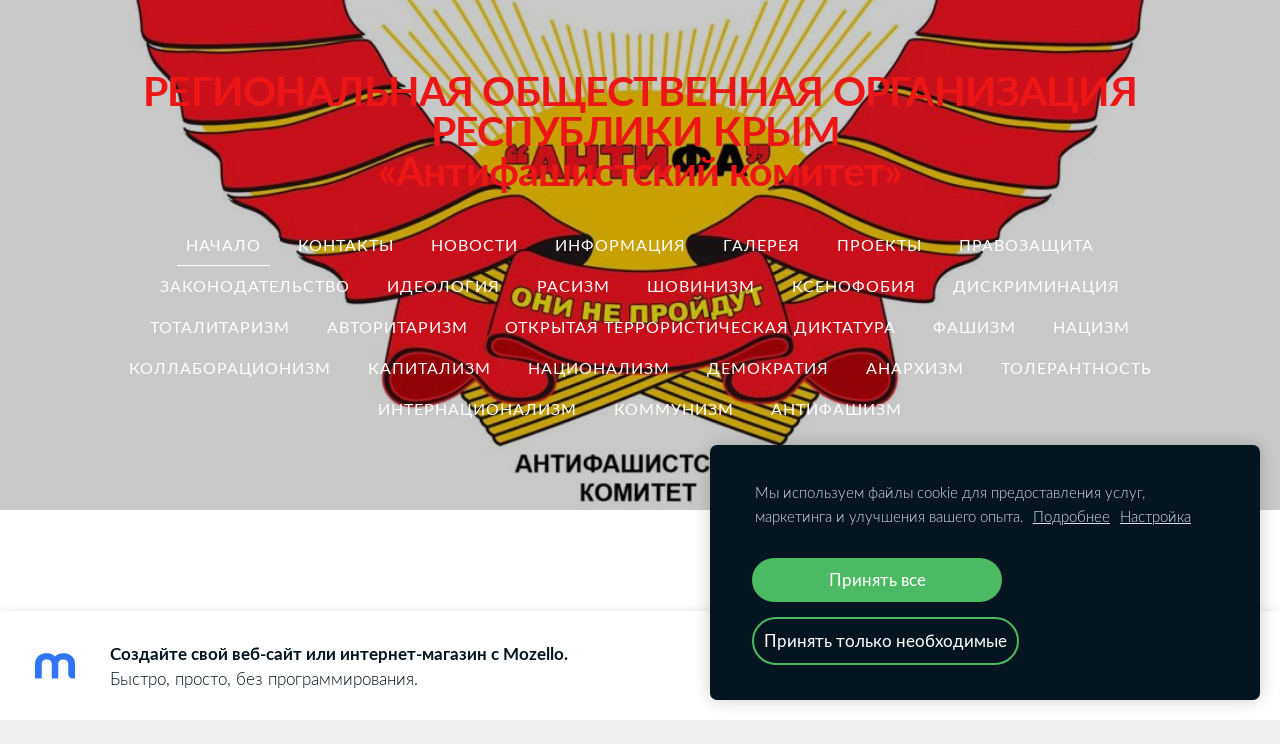

--- FILE ---
content_type: text/html; charset=UTF-8
request_url: https://antifa.mozellosite.com/
body_size: 4758
content:
<!doctype html>

<html lang="ru">

    <head>

        <title>Лазович</title>

    <meta name="description" content="РООРК Антифа" />

    <link rel="canonical" href="https://antifa.mozellosite.com/">




        <meta charset="utf-8" />
        <meta name="viewport" content="width=device-width,initial-scale=1.0,maximum-scale=1.0" />

        <link href="https://dss4hwpyv4qfp.cloudfront.net/designs/_shared/fonts/?family=Open+Sans:300,regular,500,600,700&subset=latin,latin-ext,cyrillic" rel="stylesheet" type="text/css" />
        <link rel="stylesheet" href="https://dss4hwpyv4qfp.cloudfront.net/designs/_shared/css/layout-shared.css?v=2.572" type="text/css" />
        <link rel="stylesheet" href="https://dss4hwpyv4qfp.cloudfront.net/designs/_shared/css/legacy-v1.css?v=2.572" type="text/css" />
        <link rel="stylesheet" href="https://dss4hwpyv4qfp.cloudfront.net/designs/panoramic/css/layout.css?v=2.572" type="text/css" />
        <link rel="stylesheet" href="https://dss4hwpyv4qfp.cloudfront.net/designs/panoramic/css/editable.css?v=2.572" type="text/css" />

        <link href="/favicon.png?0" rel="shortcut icon">
<link href="/favicon.png?0" rel="apple-touch-icon">        
            <link rel="stylesheet" href="https://dss4hwpyv4qfp.cloudfront.net/libs/js/fancybox3/jquery.fancybox.min.css?v=2.572" type="text/css" />
                <script src="https://dss4hwpyv4qfp.cloudfront.net/libs/js/jquery/2.2.4/jquery.min.js" ></script>
            <script src="https://dss4hwpyv4qfp.cloudfront.net/libs/js/fancybox3/jquery.fancybox.min.js?v=2.572" defer></script>
            <script src="https://dss4hwpyv4qfp.cloudfront.net/libs/js/bannerplay/jquery.bannerplay.js?v=2.572" defer></script>
            <script src="https://dss4hwpyv4qfp.cloudfront.net/libs/js/responsivevideos/jquery.responsivevideos.js?v=2.572" defer></script>
            <script src="https://dss4hwpyv4qfp.cloudfront.net/designs/_shared/js/bookings.js?v=2.572" defer></script>
            <script src="https://dss4hwpyv4qfp.cloudfront.net/designs/_shared/js/designfx.js?v=2.572" defer></script>
            <script src="https://dss4hwpyv4qfp.cloudfront.net/libs/js/mozlive.js?v=2.572" ></script>
                <link rel="alternate" href="http://antifa.mozellosite.com/novosti/rss/" type="application/rss+xml" title="РЕГИОНАЛЬНАЯ ОБЩЕСТВЕННАЯ ОРГАНИЗАЦИЯ РЕСПУБЛИКИ КРЫМ «Антифашистский комитет» - Новости" />
            <link rel="alternate" href="http://antifa.mozellosite.com/blog/rss/" type="application/rss+xml" title="РЕГИОНАЛЬНАЯ ОБЩЕСТВЕННАЯ ОРГАНИЗАЦИЯ РЕСПУБЛИКИ КРЫМ «Антифашистский комитет» - правозащита" />
            <link rel="alternate" href="http://antifa.mozellosite.com/zakonodatelstvo/rss/" type="application/rss+xml" title="РЕГИОНАЛЬНАЯ ОБЩЕСТВЕННАЯ ОРГАНИЗАЦИЯ РЕСПУБЛИКИ КРЫМ «Антифашистский комитет» - законодательство" />
            <link rel="alternate" href="http://antifa.mozellosite.com/idiologija/rss/" type="application/rss+xml" title="РЕГИОНАЛЬНАЯ ОБЩЕСТВЕННАЯ ОРГАНИЗАЦИЯ РЕСПУБЛИКИ КРЫМ «Антифашистский комитет» - идеология" />
        <script>var FRONTEND_CDN = 'https://dss4hwpyv4qfp.cloudfront.net';</script>


    
    
    <!-- Cookie bar -->
    <script src="https://dss4hwpyv4qfp.cloudfront.net/libs/js/cookiebar/cookiebar.js?v=2.572"></script>
    <script>
        $(document).ready(function() {
            try {
                cookieBar({
                theme: "dark",
                bannerPolicyLink: "",
                language: "ru"
            });
            } catch (e) {}
        });
    </script>
        

    <script src="https://dss4hwpyv4qfp.cloudfront.net/m/localize/menu/ru/?v=2.572" defer></script>
<script src="https://dss4hwpyv4qfp.cloudfront.net/m/localize/cart/ru/?v=2.572" defer></script>
<script src="https://dss4hwpyv4qfp.cloudfront.net/libs/js/component/cart.js?v=2.572" defer></script>
<script src="https://dss4hwpyv4qfp.cloudfront.net/libs/js/component/filter.js?v=2.572" defer></script>

            <script>
                var mozPageMozApi = {"language":"ru","page":"nachalo"}
            </script>
            

            <script>
                var mozCatalogUser = {
                    isLoggedIn: 0
                }
            </script>
            


<script>
    function isSmallTouchDevice() {
        return (('ontouchstart' in window) && (window.matchMedia("(max-width: 750px), (max-height: 500px)").matches));
    }
    if (isSmallTouchDevice()) {
        document.documentElement.classList.add('mobile-header');
    }
</script>



                <link href="https://dss4hwpyv4qfp.cloudfront.net/designs/_shared/fonts/?family=Lato:300,300italic,400,700,700italic&v=2.572" rel="stylesheet" />
        <style class="customizer">
                                                                            #title .mz_wysiwyg, .bigbar-h1 .mz_wysiwyg, .bigbar-h2 .mz_wysiwyg { color :  #ed1616  }
                                                                                                                            #menu > ul > li > a, #menu ul li > a:hover, #menu ul li.selected > a { color :  #ffffff  }
                                                                            #menu > ul > li.selected > a, #menu > ul > li > a:hover { border-color :  #ffffff  }
                                                                                                                            #submenubox { background-color :  #eeeeee  }
                                                                                                                            #submenu a { color :  #999999  }
                                                                                                                            #submenu li:hover > a, #submenu li.selected > a { background-color :  #666666  }
                                                                                                                            #submenu li:hover > a, #submenu li.selected > a { color :  #ffffff  }
                                                                                                                            #languages li > a, #languages li.selected > a, #languages li > a:hover { color :  #ffffff  }
                                                                            #languages li.selected > a, #languages li > a:hover { border-color :  #ffffff  }
                                                                                                                            a, .mz_editable a { color :  #5694d2  }
                                                                                                                            a:hover, .mz_editable a:hover { color :  #999999  }
                                                                                                                                                .moze-form .moze-formbutton:hover, .moze-button:hover, .moze-button-large:hover { background-color :  #000000  }
                                                                            .moze-button-large.btn-alt-light:hover { border-color :  #000000  }
                                                                            .moze-button-large.btn-white:hover, .moze-button.btn-alt:hover, .moze-button-large.btn-alt:hover { color :  #000000  }
                                                                                                                            #bigbar-colorizer { background-color :  hsla(0, 0%, 0%, 0.21)  }
                                                                                                                                                                                                                                                    body { background-color :  #eeeeee  }
                                                                                                                            #bottom .mz_wysiwyg { color :  #999999  }
                                                                                                                            #bottom a { color :  #666666  }
                                                                            #bottom .mz_social a { fill :  #666666  }
                                                                                                                            #bottom a:hover { color :  #999999  }
                                                                                                                                                                                                                                                                                                                                                                                                            
        @media (forced-colors: active) {
            :root { --color-header :  Canvas  }
            :root { --color-title :  CanvasText  }
            :root { --color-menu-text :  LinkText  }
            :root { --color-menu-text-selected :  CanvasText  }
            :root { --color-menu-accent :  CanvasText  }
            :root { --color-submenu :  Canvas  }
            :root { --color-submenu-text :  LinkText  }
            :root { --color-submenu-text-selected :  CanvasText  }
            :root { --color-submenu-accent :  CanvasText  }
            :root { --color-link :  LinkText  }
            :root { --color-button :  ButtonFace  }
            :root { --color-button-text :  ButtonText  }
            :root { --color-button-hover :  ButtonFace  }
            :root { --color-button-text-hover :  ButtonText  }
            :root { --color-sidemenu-text :  LinkText  }
            :root { --color-sidemenu-text-hover :  CanvasText  }
            :root { --color-h1 :  CanvasText  }
            :root { --color-h2 :  CanvasText  }
            :root { --color-h3 :  CanvasText  }
            :root { --color-text :  CanvasText  }
            :root { --color-text-strong :  CanvasText  }
            :root { --color-price :  CanvasText  }
            :root { --color-text-highlight :  Canvas  }
            :root { --color-text-border :  CanvasText  }
            :root { --color-background :  Canvas  }
            :root { --color-section-bg-1 :  Canvas  }
            :root { --color-section-bg-2 :  Canvas  }
            :root { --color-section-bg-3 :  Canvas  }
            :root { --color-footer :  Canvas  }
            :root { --color-footer-text :  CanvasText  }
            :root { --color-footer-link :  LinkText  }
            :root { --color-footer-link-hover :  CanvasText  }
            :root { --color-text-1 :  CanvasText  }
            :root { --color-text-1-highlight :  Canvas  }
            :root { --color-text-1-button :  ButtonFace  }
            :root { --color-text-1-button-text :  ButtonText  }
        }

    </style>
    <style class="customizer-fonts">
                                                                                                                                                                                                                                                                                                                                                                                                                                                                                                                                    body, .mz_editable {
                                                                                font-family : Lato, Arial, Helvetica, sans-serif;
                                                                                                            font-weight : 300;
                                                                                                                                              font-size: calc(16px * 1.05);
                                                                                                       }
                                                                                                                            #title .mz_wysiwyg {
                                                                                font-family : Lato, Arial, Helvetica, sans-serif;
                                                                                                            font-weight : 700;
                                                                                                            letter-spacing : -0.02em;
                                                                                                            font-style : normal;
                                                                        }
                                                                                                                            .mz_editable h1, .mz_editable h1.moze-megatitle {
                                                                                font-family : Lato, Arial, Helvetica, sans-serif;
                                                                                                            font-weight : 700;
                                                                                                            letter-spacing : -0.015em;
                                                                        }
                                                                                                                            .mz_editable h2, .sidebox h2 {
                                                                                font-family : Lato, Arial, Helvetica, sans-serif;
                                                                                                            font-weight : 700;
                                                                                                            letter-spacing : 0em;
                                                                        }
                                                                            #sidebar h2 {
                                                                                font-family : Lato, Arial, Helvetica, sans-serif;
                                                                                                            font-weight : 700;
                                                                                                            letter-spacing : 0em;
                                                                        }
                                                                                                                            .mz_editable h3 {
                                                                                font-family : Lato, Arial, Helvetica, sans-serif;
                                                                                                            font-weight : 700;
                                                                        }
                                                                                                                            .bigbar-h1 .mz_wysiwyg {
                                                                                font-family : Lato, Arial, Helvetica, sans-serif;
                                                                                                            font-weight : 700;
                                                                                                            letter-spacing : -0.01em;
                                                                                                            font-style : normal;
                                                                        }
                                                        @media screen and (max-width: 750px) {                     .bigbar-h1 .mz_wysiwyg {
                                                                                font-family : Lato, Arial, Helvetica, sans-serif;
                                                                                                            font-weight : 700;
                                                                                                            letter-spacing : -0.01em;
                                                                                                            font-style : normal;
                                                                        }
                     }                                                                                                         .bigbar-h2 .mz_wysiwyg {
                                                                                font-family : Lato, Arial, Helvetica, sans-serif;
                                                                                                            font-weight : 300;
                                                                                                            letter-spacing : 0em;
                                                                        }
                                                        @media screen and (max-width: 750px) {                     .bigbar-h2 .mz_wysiwyg {
                                                                                font-family : Lato, Arial, Helvetica, sans-serif;
                                                                                                            font-weight : 300;
                                                                                                            letter-spacing : 0em;
                                                                        }
                     }                                                                                                         .moze-form input, .moze-form select, .moze-form textarea {
                                                                                font-family : Lato, Arial, Helvetica, sans-serif;
                                                                        }
                                                                                                                            .moze-button, .moze-button-large, .moze-form .moze-formbutton {
                                                                                font-family : Lato, Arial, Helvetica, sans-serif;
                                                                                                            font-weight : 400;
                                                                        }
                                                                                                                            .mz_editable .moze-blockquote {
                                                                                font-family : Lato, Arial, Helvetica, sans-serif;
                                                                                                            font-style : italic;
                                                                        }
                                                                                                                            .mz_editable .moze-code {
                                                                                font-family : 'Courier New', Courier, monospace;
                                                                        }
                                                                                                                            #menu ul li a {
                                                                                font-family : Lato, Arial, Helvetica, sans-serif;
                                                                                                            font-weight : 300;
                                                                        }
                                                                                                                            #menu > ul > li > a {
                                                                                font-family : Lato, Arial, Helvetica, sans-serif;
                                                                                                            font-weight : 400;
                                                                                                            letter-spacing : 1px;
                                                                                                            text-transform : uppercase;
                                                                        }
                                                                                                                            #languages li > a {
                                                                                font-family : Lato, Arial, Helvetica, sans-serif;
                                                                        }
                                                                                                                        </style>

    

    


        <script src="https://dss4hwpyv4qfp.cloudfront.net/designs/_shared/js/legacy-v1.js?v=2.572"></script>

    </head>

    <body class="transparent-header footer-classic                                    " lang="ru">

        
        <div id="wrap">

            <header id="top" class="over-bigbar legacy-sticky-menu ">
                                    <div  class="mz_component mz_banner">            <div class="moze-banner slide" style="background-image: url('https://site-883903.mozfiles.com/files/883903/banners/20894858/AntiFA_logo_ust__zak_porjadok.jpg?1686065'); background-position: 50% 100%" data-pid="1686065"></div>
    

<a class="moze-banner-slide-left" href="javascript:void(0);"></a>
<a class="moze-banner-slide-right" href="javascript:void(0);"></a>

</div>
                                <div id="bigbar-colorizer"></div>
                <div id="header" class="moze-banner-overlay">
                    <div id="header-side">
                        
                    </div>
                                            <div id="title"><a href="/"><div class="mz_component mz_wysiwyg mz_editable">    <div class="moze-wysiwyg-editor" >
                    РЕГИОНАЛЬНАЯ ОБЩЕСТВЕННАЯ ОРГАНИЗАЦИЯ РЕСПУБЛИКИ КРЫМ&nbsp;<div>«Антифашистский комитет»
            </div>
            </div>
</div></a></div>
                                    </div>
                <div id="bigbar-overlay">
                                        <div  class="mz_component mz_menu" id="menu">
            <ul role="menu">
                <li class="selected" role="none"><a href="/"  role="menuitem"  aria-current="true">Начало</a>
                                    </li>
                        <li role="none"><a href="/kontakty/"  role="menuitem" >Контакты</a>
                                    </li>
                        <li role="none"><a href="/novosti/"  role="menuitem" >Новости</a>
                                    </li>
                        <li role="none"><a href="/informacija/"  role="menuitem" >Информация</a>
                                    </li>
                        <li role="none"><a href="/galereja/"  role="menuitem" >Галерея</a>
                                    </li>
                        <li role="none"><a href="/proekty/"  role="menuitem" >Проекты</a>
                                    </li>
                        <li role="none"><a href="/blog/"  role="menuitem" >правозащита</a>
                                    </li>
                        <li role="none"><a href="/zakonodatelstvo/"  role="menuitem" >законодательство</a>
                                    </li>
                        <li role="none"><a href="/idiologija/"  role="menuitem" >идеология</a>
                                    </li>
                        <li role="none"><a href="/rasizm/"  role="menuitem" >расизм</a>
                                    </li>
                        <li role="none"><a href="/shovinizm/"  role="menuitem" >шовинизм</a>
                                    </li>
                        <li role="none"><a href="/ksenofobija/"  role="menuitem" >ксенофобия</a>
                                    </li>
                        <li role="none"><a href="/diskriminacija/"  role="menuitem" >дискриминация</a>
                                    </li>
                        <li role="none"><a href="/totalitarizm/"  role="menuitem" >тоталитаризм</a>
                                    </li>
                        <li role="none"><a href="/avtoritarizm/"  role="menuitem" >авторитаризм</a>
                                    </li>
                        <li role="none"><a href="/stranica-1/"  role="menuitem" >ОТКРЫТАЯ ТЕРРОРИСТИЧЕСКАЯ ДИКТАТУРА</a>
                                    </li>
                        <li role="none"><a href="/fashizm/"  role="menuitem" >Фашизм</a>
                                    </li>
                        <li role="none"><a href="/nacizm/"  role="menuitem" >нацизм</a>
                                    </li>
                        <li role="none"><a href="/stranica/"  role="menuitem" >коллаборационизм</a>
                                    </li>
                        <li role="none"><a href="/kapitalizm/"  role="menuitem" >капитализм</a>
                                    </li>
                        <li role="none"><a href="/nacionalizm/"  role="menuitem" >национализм</a>
                                    </li>
                        <li role="none"><a href="/demokratija/"  role="menuitem" >демократия</a>
                                    </li>
                        <li role="none"><a href="/anarhizm/"  role="menuitem" >анархизм</a>
                                    </li>
                        <li role="none"><a href="/tolerantnost/"  role="menuitem" >толерантность</a>
                                    </li>
                        <li role="none"><a href="/internacionalizm/"  role="menuitem" >интернационализм</a>
                                    </li>
                        <li role="none"><a href="/kommunizm/"  role="menuitem" >коммунизм</a>
                                    </li>
                        <li role="none"><a href="/antifashizm/"  role="menuitem" >антифашизм</a>
                                </li></ul>
            
</div>
                                    </div>
            </header>

                        

    
        
    <main class="mz_component mz_grid" data-cid="20894844" data-pid="4913006">


    
                                                                <div class="section section-customizable section-bg-none section-text-color-none section-height-s section-width-l"
     data-row-id="4083382"
     data-row-slice="text"
     data-row-slice-variant="text-1x1">

    <!-- slice-text -->

    <div class="container">

        <!-- Header -->

        
        <!-- Content -->

                                                        <div class="gridrow section-content" >
                                                                                    <div class="column-12-12" >
                                    <div  class="mz_component mz_wysiwyg mz_editable">    <div class="moze-wysiwyg-editor" >
                    <p class="MsoNoSpacing moze-justify"></p><div class="moze-center"><span style="color: #f00755"><br></span></div><img src="//site-883903.mozfiles.com/files/883903/medium/AntiFA_logo_ust__zak_porjadok.jpg" style="text-align: center; width: 279px;" alt="" class="moze-img-center"><p></p><h2 class="moze-center"><span style="color: #f00755"><b>Мать - Отчизна детьми обесчещена<br></b><b>Наша кровь её смоет позор,<br></b><b>Наша память ей будет завещана -<br></b><b>Ей последний подарим взор.</b><b><br></b><b>Наш отец - измождённый старец<br></b><b>Его Шаром зовём мы земным<br></b><b>Русский, немец, француз, итальянец -<br></b><b>Все от скверны его защитим.</b><b><br></b><b>От фашистской заразной мрази -<br></b><b>Каждый дом будет нами спасён<br></b><b>Лик Земной мы отмоем от грязи -<br></b><b style="">Солнцем вновь озарим небосклон.</b></span></h2><p class="MsoNoSpacing moze-justify"><b></b></p><div class="moze-center"></div><p></p><div class="moze-center"><div class="moze-center"><br></div></div><div style="">

</div>
            </div>
</div>
                                </div>
                                                                                                                                                                                                                                    </div>
                                                                                                                        
        <!-- Footer -->

        
    </div>
</div>            
    
    </main>

    
    



        </div>

            <footer id="bottom" class="mz_footer">
        
        <div id="footer">
            <div id="foottext">
                <div  class="mz_component mz_wysiwyg mz_editable">    <div class="moze-wysiwyg-editor" >
                    Сайт создан с <a href="https://www.mozello.com/ru/" target="_blank" rel="nofollow">Mozello</a> - самым удобным онлайн конструктором сайтов.
            </div>
</div>
            </div>
            <div id="social" >
                
            </div>
        </div>
    </footer>

<div  class="mz_component mz_nagbanner"><div id="nag-banner">
    <a class="nag-logo" href="https://www.mozello.com/ru/" target="_blank" rel="nofollow"></a>
    <div class="nag-text">
        <a href="https://www.mozello.com/ru/" target="_blank" rel="nofollow">
            <h1>Создайте свой веб-сайт или интернет-магазин с Mozello.</h1>
            <p>Быстро, просто, без программирования.</p>
        </a>
    </div>
    <a class="nag-abuse" href="https://www.mozello.com/ru/narushenija/" rel="nofollow">Сообщить о нарушении</a>
    <a class="nag-button" href="https://www.mozello.com/ru/" rel="nofollow">Подробнее</a>
</div></div>        
    <!-- Yandex.Metrika counter -->
<script type="text/javascript" >
   (function(m,e,t,r,i,k,a){m[i]=m[i]||function(){(m[i].a=m[i].a||[]).push(arguments)};
   m[i].l=1*new Date();k=e.createElement(t),a=e.getElementsByTagName(t)[0],k.async=1,k.src=r,a.parentNode.insertBefore(k,a)})
   (window, document, "script", "https://mc.yandex.ru/metrika/tag.js", "ym");

   ym(56581543, "init", {
        clickmap:true,
        trackLinks:true,
        accurateTrackBounce:true
   });
</script>
<noscript><div><img src="https://mc.yandex.ru/watch/56581543" style="position:absolute; left:-9999px;" alt="" /></div></noscript>
<!-- /Yandex.Metrika counter -->


    <script>
        $(document).ready(function(){
            $(".mz_wysiwyg").responsiveVideos();
        });
    </script>




    </body>

</html>